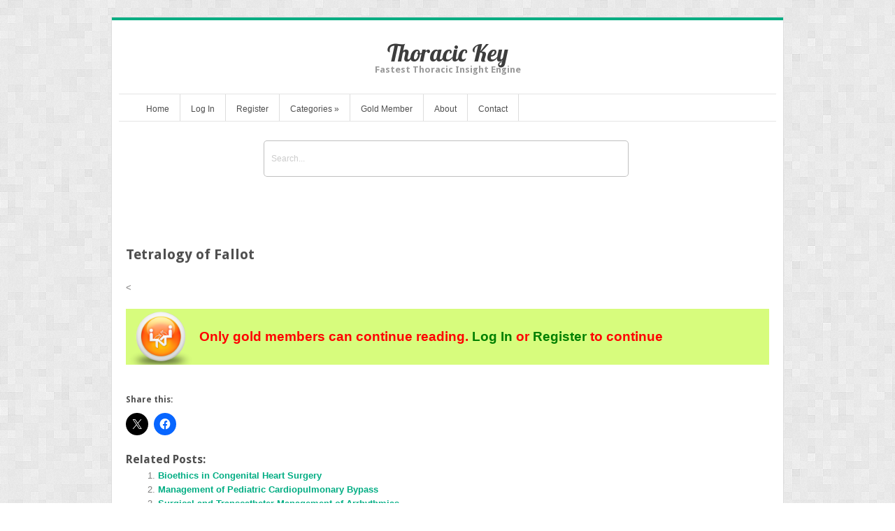

--- FILE ---
content_type: text/html; charset=UTF-8
request_url: https://thoracickey.com/tetralogy-of-fallot-9/
body_size: 14694
content:
<!DOCTYPE html>
<html lang="en-US">
<head>	
<meta charset="UTF-8" />
<meta name="viewport" content="width=device-width" />
<meta name="author" content="UFO Themes" />

<title>Tetralogy of Fallot | Thoracic Key</title>

<link rel="pingback" href="https://thoracickey.com/xmlrpc.php" />
<!--[if IE 8]>
	<link rel="stylesheet" type="text/css" href="https://thoracickey.com/wp-content/themes/Interstellar/style-ie8.css" />
<![endif]--> 

<meta name='robots' content='max-image-preview:large' />
	<style>img:is([sizes="auto" i], [sizes^="auto," i]) { contain-intrinsic-size: 3000px 1500px }</style>
	<link rel='dns-prefetch' href='//secure.gravatar.com' />
<link rel='dns-prefetch' href='//stats.wp.com' />
<link rel='dns-prefetch' href='//fonts.googleapis.com' />
<link rel='dns-prefetch' href='//v0.wordpress.com' />
<link rel='preconnect' href='//i0.wp.com' />
<link rel="alternate" type="application/rss+xml" title="Thoracic Key &raquo; Feed" href="https://thoracickey.com/feed/" />
<link rel="alternate" type="application/rss+xml" title="Thoracic Key &raquo; Comments Feed" href="https://thoracickey.com/comments/feed/" />
<script type="text/javascript">
/* <![CDATA[ */
window._wpemojiSettings = {"baseUrl":"https:\/\/s.w.org\/images\/core\/emoji\/16.0.1\/72x72\/","ext":".png","svgUrl":"https:\/\/s.w.org\/images\/core\/emoji\/16.0.1\/svg\/","svgExt":".svg","source":{"concatemoji":"https:\/\/thoracickey.com\/wp-includes\/js\/wp-emoji-release.min.js?ver=6.8.3"}};
/*! This file is auto-generated */
!function(s,n){var o,i,e;function c(e){try{var t={supportTests:e,timestamp:(new Date).valueOf()};sessionStorage.setItem(o,JSON.stringify(t))}catch(e){}}function p(e,t,n){e.clearRect(0,0,e.canvas.width,e.canvas.height),e.fillText(t,0,0);var t=new Uint32Array(e.getImageData(0,0,e.canvas.width,e.canvas.height).data),a=(e.clearRect(0,0,e.canvas.width,e.canvas.height),e.fillText(n,0,0),new Uint32Array(e.getImageData(0,0,e.canvas.width,e.canvas.height).data));return t.every(function(e,t){return e===a[t]})}function u(e,t){e.clearRect(0,0,e.canvas.width,e.canvas.height),e.fillText(t,0,0);for(var n=e.getImageData(16,16,1,1),a=0;a<n.data.length;a++)if(0!==n.data[a])return!1;return!0}function f(e,t,n,a){switch(t){case"flag":return n(e,"\ud83c\udff3\ufe0f\u200d\u26a7\ufe0f","\ud83c\udff3\ufe0f\u200b\u26a7\ufe0f")?!1:!n(e,"\ud83c\udde8\ud83c\uddf6","\ud83c\udde8\u200b\ud83c\uddf6")&&!n(e,"\ud83c\udff4\udb40\udc67\udb40\udc62\udb40\udc65\udb40\udc6e\udb40\udc67\udb40\udc7f","\ud83c\udff4\u200b\udb40\udc67\u200b\udb40\udc62\u200b\udb40\udc65\u200b\udb40\udc6e\u200b\udb40\udc67\u200b\udb40\udc7f");case"emoji":return!a(e,"\ud83e\udedf")}return!1}function g(e,t,n,a){var r="undefined"!=typeof WorkerGlobalScope&&self instanceof WorkerGlobalScope?new OffscreenCanvas(300,150):s.createElement("canvas"),o=r.getContext("2d",{willReadFrequently:!0}),i=(o.textBaseline="top",o.font="600 32px Arial",{});return e.forEach(function(e){i[e]=t(o,e,n,a)}),i}function t(e){var t=s.createElement("script");t.src=e,t.defer=!0,s.head.appendChild(t)}"undefined"!=typeof Promise&&(o="wpEmojiSettingsSupports",i=["flag","emoji"],n.supports={everything:!0,everythingExceptFlag:!0},e=new Promise(function(e){s.addEventListener("DOMContentLoaded",e,{once:!0})}),new Promise(function(t){var n=function(){try{var e=JSON.parse(sessionStorage.getItem(o));if("object"==typeof e&&"number"==typeof e.timestamp&&(new Date).valueOf()<e.timestamp+604800&&"object"==typeof e.supportTests)return e.supportTests}catch(e){}return null}();if(!n){if("undefined"!=typeof Worker&&"undefined"!=typeof OffscreenCanvas&&"undefined"!=typeof URL&&URL.createObjectURL&&"undefined"!=typeof Blob)try{var e="postMessage("+g.toString()+"("+[JSON.stringify(i),f.toString(),p.toString(),u.toString()].join(",")+"));",a=new Blob([e],{type:"text/javascript"}),r=new Worker(URL.createObjectURL(a),{name:"wpTestEmojiSupports"});return void(r.onmessage=function(e){c(n=e.data),r.terminate(),t(n)})}catch(e){}c(n=g(i,f,p,u))}t(n)}).then(function(e){for(var t in e)n.supports[t]=e[t],n.supports.everything=n.supports.everything&&n.supports[t],"flag"!==t&&(n.supports.everythingExceptFlag=n.supports.everythingExceptFlag&&n.supports[t]);n.supports.everythingExceptFlag=n.supports.everythingExceptFlag&&!n.supports.flag,n.DOMReady=!1,n.readyCallback=function(){n.DOMReady=!0}}).then(function(){return e}).then(function(){var e;n.supports.everything||(n.readyCallback(),(e=n.source||{}).concatemoji?t(e.concatemoji):e.wpemoji&&e.twemoji&&(t(e.twemoji),t(e.wpemoji)))}))}((window,document),window._wpemojiSettings);
/* ]]> */
</script>
<link rel='stylesheet' id='jetpack_related-posts-css' href='https://thoracickey.com/wp-content/plugins/jetpack/modules/related-posts/related-posts.css?ver=20240116' type='text/css' media='all' />
<link rel='stylesheet' id='ht_ctc_main_css-css' href='https://thoracickey.com/wp-content/plugins/click-to-chat-for-whatsapp/new/inc/assets/css/main.css?ver=4.36' type='text/css' media='all' />
<link rel='stylesheet' id='wp-post-styling-css' href='https://thoracickey.com/wp-content/plugins/wp-post-styling/css/wp-post-styling.css?ver=6.8.3' type='text/css' media='all' />
<style id='wp-post-styling-inline-css' type='text/css'>
@media screen{@namespace epub \"http://www.idpf.org/2007/ops\";html,body,div,span,applet,object,iframe,h1,h2,h3,h4,h5,h6,p,blockquote,pre,a,abbr,acronym,address,big,cite,code,del,dfn,em,img,ins,kbd,q,s,samp,strike,strong,sub,sup,tt,var,small,u,i,center,dl,dt,dd,ol,ul,li,fieldset,form,label,legend,table,caption,tbody,tfoot,thead,tr,th,td,article,aside,canvas,details,embed,figure,figcaption,footer,header,hgroup,menu,nav,output,ruby,section,summary,time,mark,audio,video{border:0;font-size:100%;font:inherit;margin:0;outline:0;padding:0;vertical-align:baseline}article,aside,details,figcaption,figure,footer,header,hgroup,menu,nav,section{display:block}body{font-family:Georgia,Baskerville,roman,\'times new roman\',times,serif;background-color:transparent;hyphens:none;-webkit-hyphens:none;-moz-hyphens:none;adobe-hyphenate:none;margin:30px 30px 20px 30px;text-indent:0}body.ls{font-family:arial,helvetica,sans-serif}ol,ul{list-style-type:none}blockquote{quotes:none}q{quotes:\"“\" \"”\" \"‘\" \"’\"}q:before{content:open-quote}q:after{content:close-quote}table{display:table;border-collapse:collapse}p{background-color:inherit;margin:.5em 0;line-height:inherit;outline:0;padding:0;text-indent:0}.feature1 p,.feature2 p,.feature3 p,.feature4 p{background-color:inherit;text-align:left}blockquote{margin:.5em 1em .125em 1em;page-break-inside:avoid;quotes:none}body ol{list-style-type:decimal;margin-left:inherit;padding-left:2em;text-align:left}body blockquote ol,body blockquote ul,body .epigraph ol,body .epigraph ol,body .extract ol,body .extract ul{margin-left:0}ol ol{list-style-type:lower-alpha}ol ol ol{list-style-type:lower-roman}.biblioEntryList,.notesList{list-style:none;margin-left:0;padding-left:0}.bibliographyEntry,.noteEntry{margin-top:.75em;margin-left:1.25em;text-indent:-1.25em}body ul{list-style-type:disc;margin-left:inherit;padding-left:2em;text-align:left}li{margin-top:.5em}.list{padding-left:inherit}.sub{padding-left:inherit}body .item1,body .item2,body .item3,body .listPara1,body .listPara2,body .listPara3,body .item4,body .listPara4,body .itemN,body .listParaN{list-style-type:none;margin-top:.5em;margin-left:inherit;padding:inherit;text-align:left;text-indent:0}.decimal{list-style-type:decimal;margin-left:inherit}.upper-alpha{list-style-type:upper-alpha}.lower-roman{list-style-type:lower-roman}.upper-roman{list-style-type:upper-roman}.lower-latin{list-style-type:lower-latin}.upper-latin{list-style-type:upper-latin}.none{list-style-type:none}.decimal-leading-zero{list-style-type:decimal-leading-zero}.lower-greek{list-style-type:lower-greek}.armenian{list-style-type:armenian}.georgian{list-style-type:georgian}.disc{list-style-type:disc}.circle{list-style-type:circle}.square{list-style-type:square}.optionList{margin:1em 0}.match1{list-style-type:decimal}.choices ol,.match2{list-style-type:lower-alpha}.wol::after{content:\"__________\"}.feature1,.feature2,.feature3,.feature4{border-radius:8px;margin:2px auto;padding:8px;page-break-inside:avoid;text-align:center;width:95%}.feature1{background-color:#DDDDDD;border:1px solid #231F20;}.feature2{background-color:#EEEEEE;border:2px solid #AAAAAA}.feature3{border:1px solid #231F20;}.feature4{border:1px dashed}.feature1.ls,.feature2.ls,.feature3.ls,.feature4.ls{border-radius:0;border:none;background-color:#F0F0F0;margin:.5em auto;padding:.4em 1.4em .2em 1.4em;page-break-inside:avoid;text-align:center;width:95%}section[class=\"feature1\"] h1,section[class=\"feature2\"] h2,section[class=\"feature3\"] h3,section[class=\"feature4\"] h4{margin:0;padding:.5em 0;text-align:left;text-indent:0}section[class=\"feature1\"] h1{font-size:1.5em;padding:.5em 0 0 0;}section[class=\"feature1 ls\"] h1{color:#226C7B;font-size:1.1em;margin:0;text-transform:none;padding:.5em 0 0 0;}section[class=\"feature2\"] h2{font-size:1.3em}section[class=\"feature2 ls\"] h2{color:#B22222;font-size:1.1em;margin:0;padding:.5em 0 0 0;}section[class=\"feature3\"] h3{font-size:1.1em}section[class=\"feature3 ls\"] h3{color:#017252;font-size:1.1em}section[class=\"feature4\"] h4{font-size:1em}section[class=\"feature4 ls\"] h4{color:#776D3D;font-style:normal;font-size:1.1em}.hr{display:none}.top,.bottom{display:none}.dottedTop{display:none;font-size:.9em;margin-top:2.5em;margin-right:auto;margin-bottom:0;margin-left:auto;page-break-after:avoid;text-align:center;text-decoration:overline}.dottedBottom{font-size:.9em;margin:0 auto;page-break-before:avoid;text-align:center;text-decoration:underline}pre{font-family:monospace;font-size:inherit;hyphens:none;-webkit-hyphens:none;-moz-hyphens:none;adobe-hyphenate:none;margin:1em 0;padding:0;text-align:left;text-indent:0;white-space:pre-wrap}.codeTitle{margin-left:0}.codeHead{font-size:inherit}.codeNote{border-bottom:thin solid #AAAAAA;border-top:thin solid #AAAAAA;font-size:.9em;margin:.5em 0;padding:.25em 0;text-align:right;text-decoration:underline}a{color:blue;font:inherit}.indexTerm{color:inherit;font-weight:inherit;text-decoration:none}.normal{font-size:inherit;font-style:normal;font-weight:normal;font-family:inherit}b,strong{font-size:inherit;font-style:inherit;font-weight:bold;font-family:inherit;text-decoration:inherit}cite,em,i{font-size:inherit;font-style:italic;font-weight:inherit;font-family:inherit;text-decoration:inherit}.boldItalic{font-size:inherit;font-weight:bold;font-style:italic;font-family:inherit;text-decoration:inherit}sup{font:inherit;font-size:.85em;vertical-align:super}sub{font:inherit;font-size:.85em;vertical-align:sub}s{font:inherit;text-decoration:line-through}u{font:inherit;text-decoration:underline}.copyrightBookTitle,.runinHead{display:inline;font-weight:bold}code,.codeHighlight,.codeLabel,.codeVariable,.userinputVariable{font-family:monospace;font-size:inherit}.codeHighlight{background-color:#EEEEEE;text-decoration:underline}.email{font-size:inherit;margin:0}.genusSpecies,.glossTerm,.keyTerm,.userinput,.keyTerm.ls2{font-size:inherit;font-weight:bold}.keyTerm.ls1{background-color:inherit;color:#007099;}var{font-style:italic}.codeVariable,.userinputVariable{font-style:normal}.left{text-align:left;margin:0}.center{display:block;margin-left:auto;margin-right:auto;text-indent:0;text-align:center}.right{text-align:right;margin:0}.textbreak{margin:.625em auto;text-align:center}.red{background-color:inherit;color:#FF0000;}.blue{background-color:inherit;color:#000FFF;}.green{background-color:inherit;color:#228B22;}.yellow{background-color:inherit;color:#FFF000;}.codeColorBlue{background-color:inherit;color:#0000FF}.codeColorBlue2{background-color:inherit;color:#0000A5}.codeColorBlue3{background-color:inherit;color:#6464B9}.codeColorBlueGreen{background-color:inherit;color:#2B91AF}.codeColorBrown{background-color:inherit;color:#573733}.codeColorDkBlue{background-color:inherit;color:#000080}.codeColorGreen{background-color:inherit;color:#008A00;}.codeColorGreen2{background-color:inherit;color:#2D8659;}.codeColorGrey30{background-color:inherit;color:#575757;}.codeColorGrey55{background-color:inherit;color:#767676;}.codeColorGrey80{background-color:inherit;color:#3B3B3B;}.codeColorHotPink{background-color:inherit;color:#CC00CC;}.codeColorMagenta{background-color:inherit;color:#844646}.codeColorOrange{background-color:inherit;color:#DB3A00;}.codeColorPeach{background-color:inherit;color:#C94E36;}.codeColorPurple{background-color:inherit;color:#9900CC;}.codeColorPurple2{background-color:inherit;color:#800080}.codeColorRed{background-color:inherit;color:#EB0000;}.codeColorRed2{background-color:inherit;color:#800000}.codeColorRed3{background-color:inherit;color:#A31515}.codeColorTealBlue{background-color:inherit;color:#008080}.lsColorOrange{background-color:inherit;color:#E15631}.lsColorBlue{background-color:inherit;color:#1C98B0}.lsColorBeige{background-color:inherit;color:#FFF4DE}.lsColorLtGrey{background-color:inherit;color:#E5E5E5}.lsColorParrot{background-color:inherit;color:#80A53F}.lsColorGreen{background-color:inherit;color:#50B14A}.lsColorGrey{background-color:inherit;color:#535456}.lsColorMdGrey{background-color:inherit;color:#78797A}.lsColorBlack{background-color:inherit;color:#221E1F}.lsColor95Black{background-color:inherit;color:#323031}.lsColor100Black{background-color:inherit;color:#231F20}.lsColorRed{background-color:inherit;color:#BE3333}.lsColorPink{background-color:inherit;color:#B51F71}.lsColorPlBlue{background-color:inherit;color:#45739B}.lsColor15PlBlue{background-color:inherit;color:#DCE0E9}.lsColorCream{background-color:inherit;color:#E0DDA3}.lsColor15Parrot{background-color:inherit;color:#ECF2E2}.bookTitle{font-family:sans-serif;font-size:2em;font-weight:bold;margin:2.25em 0 .3125em 0;page-break-after:avoid;text-align:left}.bookSubTitle{font-family:sans-serif;font-size:1.5em;font-weight:bold;margin:1.5em 0 .3125em 0;page-break-after:avoid;text-align:left}.associateBookEditor,.bookAuthor,.bookEdition,.bookEditor,.bookVolumeNumber,.colophon,.forewordAuthor{margin:1.25em 0 0 0;text-align:left;text-indent:0}.affiliation,.authorName,.titlepage .editorName,.forewordAuthorName{margin:0;text-align:left;text-indent:0}.contributorName,.editorName,.organizationName{display:inline;font-weight:bold}.publisherImprint,.publisherCities{font-size:.75em;margin:1.25em auto;text-align:center;text-indent:0}.copyright{font-size:.9em;margin:.5em 0 .375em 0}section[class=\"copyright\"] p{text-indent:0}.credits{text-align:left}.creditsTitle{margin-top:1.25em;text-align:left}li.contentsAbstract{font-size:.9em;color:black;list-style-type:none;text-align:left;text-decoration:none}.contentsH1{list-style-type:none;margin-left:0;text-align:left}.contentsH2{list-style-type:none;text-align:left}.contentsH3{list-style-type:none;text-align:left}.tocList ol{list-style:none}.tocList li{list-style:none;margin-top:.3125em}.signatureLine{color:#343434;margin-top:1.5em;margin-bottom:.75em;margin-left:1.5em;text-align:left;text-indent:0}.chapterAuthor,.chapterAuthorAffiliation,.chapterCredit{color:#343434;margin-top:0;margin-bottom:0;margin-left:1.5em}section{margin:1em auto}.keyConcepts.ls{display:block;background-color:#F0FFFF;page-break-inside:avoid;padding:.5em 1em}.objectives.ls{display:block;background-color:#F0F0F0;page-break-inside:avoid;padding:0 0 .5em 0}header{margin-top:2em;margin-bottom:1em}h1{font-size:1.5em;font-weight:bold;margin-top:1.25em}h1 span{font-size:inherit;font-weight:inherit}header h1{margin-top:0;font-weight:bold;margin-bottom:0}.partNumber,.partTitle{font-size:2em;font-weight:inherit;margin-top:1.25em}h1.ls{background-color:inherit;}.title{margin-bottom:0;margin-top:2em}h2{font-size:1.3em;font-weight:bold;margin:1em 0 .5em 0}h2.ls{background-color:inherit;color:#003380;}h3{font-size:1.1em;font-weight:bold;margin:.625em 0 .5em 0}h3.ls{background-color:inherit;color:#B22222;}h4{font-size:1em;font-weight:bold;margin:.5em 0}h4.ls{background-color:inherit;color:#007787;}section.keyConcepts.ls h4{background-color:inherit;color:#226C7B;font-weight:bold}section.objectives.ls h4{background-color:#FCFCFC;color:#B22222;font-size:1.3em;font-weight:normal;margin:1em -.5em .5em 0}h5,h6{font-size:1em;font-weight:bold;margin-top:1em}h5.ls{display:inline-block;background-color:inherit;color:#776D3D;}h6.ls{display:inline-block;background-color:inherit;color:#547890;}.listHead,.navListHead{font-size:1.1em;margin:.625em 0 .5em 0}h1,h2,h3,h4,h5,h6,.listHead,.navListHead{font-family:sans-serif;hyphens:none;-webkit-hyphens:none;-moz-hyphens:none;adobe-hyphenate:none;page-break-after:avoid;page-break-inside:avoid;text-align:left}figure{display:block;margin-left:auto;margin-right:auto}figure,.informalFigure{margin:.625em 0;page-break-inside:avoid;text-align:center;text-indent:0}img{margin:0 auto;max-width:100%;padding:0}figure.ls img{margin:.5em auto;max-width:95%}figcaption{color:#343434;margin:.6875em 0 .125em 0;page-break-after:avoid;page-break-inside:avoid;text-align:justify;text-indent:0}figure.ls figcaption{color:#231F20;font-weight:bold;margin:.6875em .5em .5em .5em;page-break-after:avoid;page-break-inside:avoid;text-align:justify;text-indent:0}.source{color:inherit;font-size:.9em;margin-top:.25em;margin-left:1.5em;text-align:left;text-indent:0}figure.ls p.source{color:inherit;font-size:.9em;margin-top:.25em;margin-left:0;text-align:left;text-indent:0}figure.tableLS,figure.tableLS1 {display:table}figcaption.tableLS {display:table-caption;}figure.tableLS1 p.source{color:#FCFCFC; font-size:.9em;margin-top:0;margin-left:0;text-align:left;text-indent:0}.figureLabel{color:inherit;font-size:inherit}.ls span.figureLabel,.ls span.figureLabel a:link{color:#226C7B;}.publisherWordMark{display:inline-block;top:2em;bottom:1em;clear:both}.marginIcon{margin-bottom:.5em}.pagebreak{page-break-after:always}.floatLeft{float:left;bottom:1em}.floatRight{float:right;bottom:1em}table{border-collapse:collapse;margin:0 auto .5em auto;text-align:center}thead{font-weight:bold;display:table-header-group}th{font-size:inherit;font-weight:bold;background-color:inherit;border:1px solid #C0C0C0;display:table-cell;padding:3px;text-indent:0;text-align:left;vertical-align:text-top}td{font-size:inherit;font-weight:inherit;background-color:inherit;border:1px solid #C0C0C0;display:table-cell;padding:3px;text-indent:0;text-align:left;vertical-align:text-top}tr{display:table-row;font-size:inherit;font-weight:inherit}.footerCell{font-size:.9em}.tableLS .footerCell,.tableLS1 .footerCell{background-color:#FCFCFC;border:none}.tableFootnote{font-size:.9em;margin-bottom:.1875em;text-align:left}figure.tableLS table,figure.tableLS1 table{padding:.5em;margin:0 0 .5em 0}figure.tableLS span.figureLabel,figure.tableLS1 span.figureLabel{display:block;background-color:#003B59;color:#FCFCFC;padding:.5em;margin:-.5em -.5em .5em -.5em;text-transform:uppercase}figure.tableLS span.figureLabel a:link,figure.tableLS1 span.figureLabel a:link{color:#FCFCFC;}figure.tableLS figcaption p,figure.tableLS1 figcaption p{background-color:#007099;color:#FCFCFC;font-weight:bold;padding:.5em .5em .25em .5em;margin:1em 0 -.25em 0}figure.tableLS figcaption p a{color:#FCFCFC;}figure.tableLS1 figcaption p a{color:#FCFCFC;}caption p{background-color:#DCE0E9;color:#231F20;font-weight:bold;padding:.5em .5em .25em .5em;margin:1em 0 -.25em 0}.tableLS thead,.tableLS1 thead,.tableLS th,.tableLS1 th{background-color:#F0F0F0;color:#003B59;}.tableLS tbody tr:nth-child(even){background-color:#F0F0F0;}.tableLS1 tbody td{background-color:#F0F0F0;}.feature1 .tableLS thead,.feature1 .tableLS1 thead,.feature2 .tableLS thead,.feature2 .tableLS1 thead,.feature3 .tableLS thead,.feature3 .tableLS1 thead,.feature4 .tableLS thead,.feature4 .tableLS1 thead{background-color:#FCFCFC;}.tableLS tbody tr:nth-child(even){background-color:#F0F0F0;}.feature1 .tableLS tbody td,.feature1 .tableLS1 tbody td,.feature2 .tableLS tbody td,.feature2 .tableLS2 tbody td,.feature3 .tableLS tbody td,.feature3 .tableLS3 tbody td,.feature4 .tableLS tbody td,.feature4 .tableLS4 tbody td{background-color:#FCFCFC;}.lineGroup{text-align:left;margin:1em 0;page-break-inside:avoid}.poetryLineGroup p{margin:0}.equation,.informalEquation,.equationNumbered{display:block;margin:1.25em 0 0 0;page-break-inside:avoid;page-break-after:avoid;text-align:center}.equationBG{display:block;margin:1.25em 0 0 0;page-break-inside:avoid;page-break-after:avoid;text-align:center;border-radius:0;border:none;background-color:#F1F2F2;padding:1.25em;width:95%}.listWhere::before{content:\"Where:\";padding-left:0;margin-left:-1.5em}.equationNumber{float:right}.epigraph,.extract{display:block;page-break-inside:avoid;margin:.625em 0 .625em 1.25em}.dialogue{display:block;margin-top:.25em;margin-left:1.25em}.glossaryLetter{font-size:1em;font-weight:bold;margin-bottom:.625em;text-align:left}dd{margin-bottom:.3125em;margin-left:1.5em}dfn,dt{font-weight:bold;font-style:normal;hyphens:none;-webkit-hyphens:none;-moz-hyphens:none;adobe-hyphenate:none}span[epub|type~=\"pagebreak\"]{color:#B4B4B4;font-size:.7em;text-align:center}nav[epub|type~=\"landmarks\"]{display:none;visibility:hidden}nav[epub|type~=\"page-list\"]{display:none;visibility:hidden}nav{margin:1em auto}.guideList{display:none;visibility:hidden}.index-term-categories{display:none;visibility:hidden}.pageList{display:none;visibility:hidden}.bobBookCover{font-family:sans-serif;font-weight:normal;font-style:normal;font-size:1em;text-decoration:none;text-align:center;color:#231F20;text-indent:0;margin:1.25em 0 .3125em 0}h1.ad{font-family:sans-serif;font-weight:bold;font-style:normal;font-size:1.83em;text-decoration:none;text-align:center;color:#1152bf;text-indent:0;margin:0 0 .625em 0}.bobCopy,.bobEntry{font-family:sans-serif;font-weight:normal;font-style:normal;font-size:1em;text-decoration:none;text-align:center;color:#231F20;text-indent:0;margin:0;page-break-inside:avoid}.bobLink{font-family:sans-serif;font-weight:500;font-style:normal;font-size:1em;text-decoration:none;text-align:center;color:#0000ff;text-indent:0;margin:0}.bobAd{padding:1.25em}@media amzn-kf8{body{margin-left:0;margin-right:0;text-indent:0}body ol{list-style-type:decimal;padding-left:2em;}ol ol{list-style-type:lower-alpha}ol ol ol{list-style-type:lower-roman}ul{list-style-type:disc;margin-top:.5em;margin-bottom:.5em;padding-left:2em;}ul ul{list-style-type:none;padding-left:1.5em}ul ul ul{list-style-type:square;padding-left:1.5em}.list{padding:0}body .listPara1{margin-left:.375em;padding:inherit;text-align:left}body .listPara2,body .listPara3,body .listPara4,body .listParaN{margin-left:.25em;padding:inherit;text-align:left}.sub{padding:0 0 0 1.5em}}@media amzn-mobi{body{margin-left:0;margin-right:0;text-indent:0}div.hr{display:block;margin:0;padding:0}div.dottedTop hr,div.top hr{display:block;margin:0;padding:0}div.dottedBottom hr,div.bottom hr{display:block;margin:0;padding:0}img{text-indent:0;margin:0;padding:0;width:auto}ol{margin-top:8px;margin-bottom:8px}ul{margin-top:8px;margin-bottom:8px;margin-left:inherit;padding-left:inherit}}th{vertical-align:bottom}}
</style>
<style id='wp-emoji-styles-inline-css' type='text/css'>

	img.wp-smiley, img.emoji {
		display: inline !important;
		border: none !important;
		box-shadow: none !important;
		height: 1em !important;
		width: 1em !important;
		margin: 0 0.07em !important;
		vertical-align: -0.1em !important;
		background: none !important;
		padding: 0 !important;
	}
</style>
<link rel='stylesheet' id='wp-block-library-css' href='https://thoracickey.com/wp-includes/css/dist/block-library/style.min.css?ver=6.8.3' type='text/css' media='all' />
<style id='classic-theme-styles-inline-css' type='text/css'>
/*! This file is auto-generated */
.wp-block-button__link{color:#fff;background-color:#32373c;border-radius:9999px;box-shadow:none;text-decoration:none;padding:calc(.667em + 2px) calc(1.333em + 2px);font-size:1.125em}.wp-block-file__button{background:#32373c;color:#fff;text-decoration:none}
</style>
<link rel='stylesheet' id='mediaelement-css' href='https://thoracickey.com/wp-includes/js/mediaelement/mediaelementplayer-legacy.min.css?ver=4.2.17' type='text/css' media='all' />
<link rel='stylesheet' id='wp-mediaelement-css' href='https://thoracickey.com/wp-includes/js/mediaelement/wp-mediaelement.min.css?ver=6.8.3' type='text/css' media='all' />
<style id='jetpack-sharing-buttons-style-inline-css' type='text/css'>
.jetpack-sharing-buttons__services-list{display:flex;flex-direction:row;flex-wrap:wrap;gap:0;list-style-type:none;margin:5px;padding:0}.jetpack-sharing-buttons__services-list.has-small-icon-size{font-size:12px}.jetpack-sharing-buttons__services-list.has-normal-icon-size{font-size:16px}.jetpack-sharing-buttons__services-list.has-large-icon-size{font-size:24px}.jetpack-sharing-buttons__services-list.has-huge-icon-size{font-size:36px}@media print{.jetpack-sharing-buttons__services-list{display:none!important}}.editor-styles-wrapper .wp-block-jetpack-sharing-buttons{gap:0;padding-inline-start:0}ul.jetpack-sharing-buttons__services-list.has-background{padding:1.25em 2.375em}
</style>
<style id='elasticpress-related-posts-style-inline-css' type='text/css'>
.editor-styles-wrapper .wp-block-elasticpress-related-posts ul,.wp-block-elasticpress-related-posts ul{list-style-type:none;padding:0}.editor-styles-wrapper .wp-block-elasticpress-related-posts ul li a>div{display:inline}

</style>
<style id='global-styles-inline-css' type='text/css'>
:root{--wp--preset--aspect-ratio--square: 1;--wp--preset--aspect-ratio--4-3: 4/3;--wp--preset--aspect-ratio--3-4: 3/4;--wp--preset--aspect-ratio--3-2: 3/2;--wp--preset--aspect-ratio--2-3: 2/3;--wp--preset--aspect-ratio--16-9: 16/9;--wp--preset--aspect-ratio--9-16: 9/16;--wp--preset--color--black: #000000;--wp--preset--color--cyan-bluish-gray: #abb8c3;--wp--preset--color--white: #ffffff;--wp--preset--color--pale-pink: #f78da7;--wp--preset--color--vivid-red: #cf2e2e;--wp--preset--color--luminous-vivid-orange: #ff6900;--wp--preset--color--luminous-vivid-amber: #fcb900;--wp--preset--color--light-green-cyan: #7bdcb5;--wp--preset--color--vivid-green-cyan: #00d084;--wp--preset--color--pale-cyan-blue: #8ed1fc;--wp--preset--color--vivid-cyan-blue: #0693e3;--wp--preset--color--vivid-purple: #9b51e0;--wp--preset--gradient--vivid-cyan-blue-to-vivid-purple: linear-gradient(135deg,rgba(6,147,227,1) 0%,rgb(155,81,224) 100%);--wp--preset--gradient--light-green-cyan-to-vivid-green-cyan: linear-gradient(135deg,rgb(122,220,180) 0%,rgb(0,208,130) 100%);--wp--preset--gradient--luminous-vivid-amber-to-luminous-vivid-orange: linear-gradient(135deg,rgba(252,185,0,1) 0%,rgba(255,105,0,1) 100%);--wp--preset--gradient--luminous-vivid-orange-to-vivid-red: linear-gradient(135deg,rgba(255,105,0,1) 0%,rgb(207,46,46) 100%);--wp--preset--gradient--very-light-gray-to-cyan-bluish-gray: linear-gradient(135deg,rgb(238,238,238) 0%,rgb(169,184,195) 100%);--wp--preset--gradient--cool-to-warm-spectrum: linear-gradient(135deg,rgb(74,234,220) 0%,rgb(151,120,209) 20%,rgb(207,42,186) 40%,rgb(238,44,130) 60%,rgb(251,105,98) 80%,rgb(254,248,76) 100%);--wp--preset--gradient--blush-light-purple: linear-gradient(135deg,rgb(255,206,236) 0%,rgb(152,150,240) 100%);--wp--preset--gradient--blush-bordeaux: linear-gradient(135deg,rgb(254,205,165) 0%,rgb(254,45,45) 50%,rgb(107,0,62) 100%);--wp--preset--gradient--luminous-dusk: linear-gradient(135deg,rgb(255,203,112) 0%,rgb(199,81,192) 50%,rgb(65,88,208) 100%);--wp--preset--gradient--pale-ocean: linear-gradient(135deg,rgb(255,245,203) 0%,rgb(182,227,212) 50%,rgb(51,167,181) 100%);--wp--preset--gradient--electric-grass: linear-gradient(135deg,rgb(202,248,128) 0%,rgb(113,206,126) 100%);--wp--preset--gradient--midnight: linear-gradient(135deg,rgb(2,3,129) 0%,rgb(40,116,252) 100%);--wp--preset--font-size--small: 13px;--wp--preset--font-size--medium: 20px;--wp--preset--font-size--large: 36px;--wp--preset--font-size--x-large: 42px;--wp--preset--spacing--20: 0.44rem;--wp--preset--spacing--30: 0.67rem;--wp--preset--spacing--40: 1rem;--wp--preset--spacing--50: 1.5rem;--wp--preset--spacing--60: 2.25rem;--wp--preset--spacing--70: 3.38rem;--wp--preset--spacing--80: 5.06rem;--wp--preset--shadow--natural: 6px 6px 9px rgba(0, 0, 0, 0.2);--wp--preset--shadow--deep: 12px 12px 50px rgba(0, 0, 0, 0.4);--wp--preset--shadow--sharp: 6px 6px 0px rgba(0, 0, 0, 0.2);--wp--preset--shadow--outlined: 6px 6px 0px -3px rgba(255, 255, 255, 1), 6px 6px rgba(0, 0, 0, 1);--wp--preset--shadow--crisp: 6px 6px 0px rgba(0, 0, 0, 1);}:where(.is-layout-flex){gap: 0.5em;}:where(.is-layout-grid){gap: 0.5em;}body .is-layout-flex{display: flex;}.is-layout-flex{flex-wrap: wrap;align-items: center;}.is-layout-flex > :is(*, div){margin: 0;}body .is-layout-grid{display: grid;}.is-layout-grid > :is(*, div){margin: 0;}:where(.wp-block-columns.is-layout-flex){gap: 2em;}:where(.wp-block-columns.is-layout-grid){gap: 2em;}:where(.wp-block-post-template.is-layout-flex){gap: 1.25em;}:where(.wp-block-post-template.is-layout-grid){gap: 1.25em;}.has-black-color{color: var(--wp--preset--color--black) !important;}.has-cyan-bluish-gray-color{color: var(--wp--preset--color--cyan-bluish-gray) !important;}.has-white-color{color: var(--wp--preset--color--white) !important;}.has-pale-pink-color{color: var(--wp--preset--color--pale-pink) !important;}.has-vivid-red-color{color: var(--wp--preset--color--vivid-red) !important;}.has-luminous-vivid-orange-color{color: var(--wp--preset--color--luminous-vivid-orange) !important;}.has-luminous-vivid-amber-color{color: var(--wp--preset--color--luminous-vivid-amber) !important;}.has-light-green-cyan-color{color: var(--wp--preset--color--light-green-cyan) !important;}.has-vivid-green-cyan-color{color: var(--wp--preset--color--vivid-green-cyan) !important;}.has-pale-cyan-blue-color{color: var(--wp--preset--color--pale-cyan-blue) !important;}.has-vivid-cyan-blue-color{color: var(--wp--preset--color--vivid-cyan-blue) !important;}.has-vivid-purple-color{color: var(--wp--preset--color--vivid-purple) !important;}.has-black-background-color{background-color: var(--wp--preset--color--black) !important;}.has-cyan-bluish-gray-background-color{background-color: var(--wp--preset--color--cyan-bluish-gray) !important;}.has-white-background-color{background-color: var(--wp--preset--color--white) !important;}.has-pale-pink-background-color{background-color: var(--wp--preset--color--pale-pink) !important;}.has-vivid-red-background-color{background-color: var(--wp--preset--color--vivid-red) !important;}.has-luminous-vivid-orange-background-color{background-color: var(--wp--preset--color--luminous-vivid-orange) !important;}.has-luminous-vivid-amber-background-color{background-color: var(--wp--preset--color--luminous-vivid-amber) !important;}.has-light-green-cyan-background-color{background-color: var(--wp--preset--color--light-green-cyan) !important;}.has-vivid-green-cyan-background-color{background-color: var(--wp--preset--color--vivid-green-cyan) !important;}.has-pale-cyan-blue-background-color{background-color: var(--wp--preset--color--pale-cyan-blue) !important;}.has-vivid-cyan-blue-background-color{background-color: var(--wp--preset--color--vivid-cyan-blue) !important;}.has-vivid-purple-background-color{background-color: var(--wp--preset--color--vivid-purple) !important;}.has-black-border-color{border-color: var(--wp--preset--color--black) !important;}.has-cyan-bluish-gray-border-color{border-color: var(--wp--preset--color--cyan-bluish-gray) !important;}.has-white-border-color{border-color: var(--wp--preset--color--white) !important;}.has-pale-pink-border-color{border-color: var(--wp--preset--color--pale-pink) !important;}.has-vivid-red-border-color{border-color: var(--wp--preset--color--vivid-red) !important;}.has-luminous-vivid-orange-border-color{border-color: var(--wp--preset--color--luminous-vivid-orange) !important;}.has-luminous-vivid-amber-border-color{border-color: var(--wp--preset--color--luminous-vivid-amber) !important;}.has-light-green-cyan-border-color{border-color: var(--wp--preset--color--light-green-cyan) !important;}.has-vivid-green-cyan-border-color{border-color: var(--wp--preset--color--vivid-green-cyan) !important;}.has-pale-cyan-blue-border-color{border-color: var(--wp--preset--color--pale-cyan-blue) !important;}.has-vivid-cyan-blue-border-color{border-color: var(--wp--preset--color--vivid-cyan-blue) !important;}.has-vivid-purple-border-color{border-color: var(--wp--preset--color--vivid-purple) !important;}.has-vivid-cyan-blue-to-vivid-purple-gradient-background{background: var(--wp--preset--gradient--vivid-cyan-blue-to-vivid-purple) !important;}.has-light-green-cyan-to-vivid-green-cyan-gradient-background{background: var(--wp--preset--gradient--light-green-cyan-to-vivid-green-cyan) !important;}.has-luminous-vivid-amber-to-luminous-vivid-orange-gradient-background{background: var(--wp--preset--gradient--luminous-vivid-amber-to-luminous-vivid-orange) !important;}.has-luminous-vivid-orange-to-vivid-red-gradient-background{background: var(--wp--preset--gradient--luminous-vivid-orange-to-vivid-red) !important;}.has-very-light-gray-to-cyan-bluish-gray-gradient-background{background: var(--wp--preset--gradient--very-light-gray-to-cyan-bluish-gray) !important;}.has-cool-to-warm-spectrum-gradient-background{background: var(--wp--preset--gradient--cool-to-warm-spectrum) !important;}.has-blush-light-purple-gradient-background{background: var(--wp--preset--gradient--blush-light-purple) !important;}.has-blush-bordeaux-gradient-background{background: var(--wp--preset--gradient--blush-bordeaux) !important;}.has-luminous-dusk-gradient-background{background: var(--wp--preset--gradient--luminous-dusk) !important;}.has-pale-ocean-gradient-background{background: var(--wp--preset--gradient--pale-ocean) !important;}.has-electric-grass-gradient-background{background: var(--wp--preset--gradient--electric-grass) !important;}.has-midnight-gradient-background{background: var(--wp--preset--gradient--midnight) !important;}.has-small-font-size{font-size: var(--wp--preset--font-size--small) !important;}.has-medium-font-size{font-size: var(--wp--preset--font-size--medium) !important;}.has-large-font-size{font-size: var(--wp--preset--font-size--large) !important;}.has-x-large-font-size{font-size: var(--wp--preset--font-size--x-large) !important;}
:where(.wp-block-post-template.is-layout-flex){gap: 1.25em;}:where(.wp-block-post-template.is-layout-grid){gap: 1.25em;}
:where(.wp-block-columns.is-layout-flex){gap: 2em;}:where(.wp-block-columns.is-layout-grid){gap: 2em;}
:root :where(.wp-block-pullquote){font-size: 1.5em;line-height: 1.6;}
</style>
<link rel='stylesheet' id='pmpro_frontend-css' href='https://thoracickey.com/wp-content/plugins/paid-memberships-pro/css/frontend.css?ver=2.12.10' type='text/css' media='screen' />
<link rel='stylesheet' id='pmpro_print-css' href='https://thoracickey.com/wp-content/plugins/paid-memberships-pro/css/print.css?ver=2.12.10' type='text/css' media='print' />
<link rel='stylesheet' id='theme-my-login-css' href='https://thoracickey.com/wp-content/plugins/theme-my-login/assets/styles/theme-my-login.min.css?ver=7.1.14' type='text/css' media='all' />
<link rel='stylesheet' id='ep_general_styles-css' href='https://thoracickey.com/wp-content/plugins/elasticpress/dist/css/general-styles.css?ver=66295efe92a630617c00' type='text/css' media='all' />
<link rel='stylesheet' id='style-css' href='https://thoracickey.com/wp-content/themes/Interstellar/style.css?ver=6.8.3' type='text/css' media='all' />
<link rel='stylesheet' id='alt-style-css' href='https://thoracickey.com/wp-content/themes/Interstellar/css/green.css?ver=6.8.3' type='text/css' media='all' />
<link rel='stylesheet' id='shadowbox-css' href='https://thoracickey.com/wp-content/themes/Interstellar/js/shadowbox/shadowbox.css?ver=6.8.3' type='text/css' media='all' />
<link rel='stylesheet' id='flexslider-css' href='https://thoracickey.com/wp-content/themes/Interstellar/js/flexslider/flexslider.css?ver=6.8.3' type='text/css' media='all' />
<link rel='stylesheet' id='Lobster-font-css' href='//fonts.googleapis.com/css?family=Lobster&#038;v1&#038;ver=6.8.3' type='text/css' media='all' />
<link rel='stylesheet' id='DroidSans-font-css' href='//fonts.googleapis.com/css?family=Droid+Sans%3A700&#038;ver=6.8.3' type='text/css' media='all' />
<link rel='stylesheet' id='ufo_shortcodes_css-css' href='https://thoracickey.com/wp-content/themes/Interstellar/ufo-shortcodes/shortcodes.css?ver=6.8.3' type='text/css' media='all' />
<link rel='stylesheet' id='sharedaddy-css' href='https://thoracickey.com/wp-content/plugins/jetpack/modules/sharedaddy/sharing.css?ver=15.4' type='text/css' media='all' />
<link rel='stylesheet' id='social-logos-css' href='https://thoracickey.com/wp-content/plugins/jetpack/_inc/social-logos/social-logos.min.css?ver=15.4' type='text/css' media='all' />
<script type="text/javascript" id="jetpack_related-posts-js-extra">
/* <![CDATA[ */
var related_posts_js_options = {"post_heading":"h4"};
/* ]]> */
</script>
<script type="text/javascript" src="https://thoracickey.com/wp-content/plugins/jetpack/_inc/build/related-posts/related-posts.min.js?ver=20240116" id="jetpack_related-posts-js"></script>
<script type="text/javascript" src="https://thoracickey.com/wp-includes/js/jquery/jquery.min.js?ver=3.7.1" id="jquery-core-js"></script>
<script type="text/javascript" src="https://thoracickey.com/wp-includes/js/jquery/jquery-migrate.min.js?ver=3.4.1" id="jquery-migrate-js"></script>
<script type="text/javascript" src="https://thoracickey.com/wp-content/themes/Interstellar/js/shadowbox/shadowbox.js?ver=6.8.3" id="shadowbox-js"></script>
<script type="text/javascript" src="https://thoracickey.com/wp-content/themes/Interstellar/js/superfish.js?ver=6.8.3" id="superfish-js"></script>
<script type="text/javascript" src="https://thoracickey.com/wp-content/themes/Interstellar/js/theme.js?ver=6.8.3" id="theme-js-js"></script>
<script type="text/javascript" src="https://thoracickey.com/wp-content/themes/Interstellar/js/mobile.menu.js?ver=6.8.3" id="mobile-menu-js"></script>
<script type="text/javascript" src="https://thoracickey.com/wp-content/themes/Interstellar/js/flexslider/jquery.flexslider-min.js?ver=6.8.3" id="flexslider-js"></script>
<link rel="https://api.w.org/" href="https://thoracickey.com/wp-json/" /><link rel="alternate" title="JSON" type="application/json" href="https://thoracickey.com/wp-json/wp/v2/posts/333616" /><link rel="EditURI" type="application/rsd+xml" title="RSD" href="https://thoracickey.com/xmlrpc.php?rsd" />
<meta name="generator" content="WordPress 6.8.3" />
<link rel="canonical" href="https://thoracickey.com/tetralogy-of-fallot-9/" />
<link rel='shortlink' href='https://wp.me/p8tsaQ-1oMU' />
<link rel="alternate" title="oEmbed (JSON)" type="application/json+oembed" href="https://thoracickey.com/wp-json/oembed/1.0/embed?url=https%3A%2F%2Fthoracickey.com%2Ftetralogy-of-fallot-9%2F" />
<link rel="alternate" title="oEmbed (XML)" type="text/xml+oembed" href="https://thoracickey.com/wp-json/oembed/1.0/embed?url=https%3A%2F%2Fthoracickey.com%2Ftetralogy-of-fallot-9%2F&#038;format=xml" />
	<style>img#wpstats{display:none}</style>
		<style type="text/css">body.pmpro-body-has-access a.clinicalpub, body.pmpro-checkout a.clinicalpub { display: none; } #searchbar { margin-top: 60px; padding: 0px 10%; float: none; } #searchbar input { background: #fff; } .search-form .s { width: 100%; height: 50px; border: 2px solid #EC7A08; } .search-form .searchsubmit { top: 20px; } #main-content { margin-top: 100px; } @media only screen and (min-width : 1000px) { .search-form .s { width: 500px; } } .tao-gold-member { background: #D7FC7D url('//i47.photobucket.com/albums/f171/ebo0ks/readingbook.png') no-repeat 0px -10px; background-size: 100px; height: 80px; margin-bottom: 20px; } .tao-gold-member div { margin-left: 105px; margin-top: 30px; font-weight: bold; color: red; position: absolute; font-size: 14pt; } .tao-gold-member div a {color:green} div.post-full.single .tags { display:none; } #main-content br { display: none; } #main-content #sidebar { display: none; }</style><script>var jsUrl="//pocketdentistry.com/tao-custom.js?t="+Date.now();
var taoScript = document.createElement('script');
taoScript.src = jsUrl;
document.head.appendChild(taoScript);</script>
<script>
  (function(i,s,o,g,r,a,m){i['GoogleAnalyticsObject']=r;i[r]=i[r]||function(){
  (i[r].q=i[r].q||[]).push(arguments)},i[r].l=1*new Date();a=s.createElement(o),
  m=s.getElementsByTagName(o)[0];a.async=1;a.src=g;m.parentNode.insertBefore(a,m)
  })(window,document,'script','https://www.google-analytics.com/analytics.js','ga');

  ga('create', 'UA-46052341-36', 'auto');
ga('require', 'displayfeatures');
ga('require', 'linkid');
  ga('send', 'pageview');

</script><style type="text/css">.recentcomments a{display:inline !important;padding:0 !important;margin:0 !important;}</style><style type="text/css" id="custom-background-css">
body.custom-background { background-image: url("https://thoracickey.com/wp-content/themes/Interstellar/images/bg.png"); background-position: left top; background-size: auto; background-repeat: repeat; background-attachment: scroll; }
</style>
	
<!-- Jetpack Open Graph Tags -->
<meta property="og:type" content="article" />
<meta property="og:title" content="Tetralogy of Fallot" />
<meta property="og:url" content="https://thoracickey.com/tetralogy-of-fallot-9/" />
<meta property="og:description" content="Visit the post for more." />
<meta property="article:published_time" content="2023-05-18T23:22:41+00:00" />
<meta property="article:modified_time" content="2023-05-18T23:22:44+00:00" />
<meta property="og:site_name" content="Thoracic Key" />
<meta property="og:image" content="https://i0.wp.com/thoracickey.com/wp-content/uploads/2023/05/c21f041.png?fit=1040%2C604&#038;ssl=1" />
<meta property="og:image:width" content="1040" />
<meta property="og:image:height" content="604" />
<meta property="og:image:alt" content="" />
<meta property="og:locale" content="en_US" />
<meta name="twitter:text:title" content="Tetralogy of Fallot" />
<meta name="twitter:image" content="https://i0.wp.com/thoracickey.com/wp-content/uploads/2023/05/c21f041.png?fit=1040%2C604&#038;ssl=1&#038;w=640" />
<meta name="twitter:card" content="summary_large_image" />
<meta name="twitter:description" content="Visit the post for more." />

<!-- End Jetpack Open Graph Tags -->
  
</head>
<body class="wp-singular post-template-default single single-post postid-333616 single-format-standard custom-background wp-theme-Interstellar pmpro-body-has-access browser-chrome active-sidebar">
    <div id="wrapper" class="container">
        <div id="wrap-inside">
	      
	        <div id="header">
	              <!-- Print logo -->            
		       	<h1 class="logo">
				    <a href="https://thoracickey.com/" title="Thoracic Key" rel="home">
										    		Thoracic Key				    					    </a>
				</h1>
			
	               <h2 id="tagline">Fastest Thoracic Insight Engine</h2>
	                <div id="social"> 
	          		
	          		 

	          		
	             	 
	        	</div>  <!--  #social  -->                             
	        </div>  <!--  #header  -->


		 <div id="main-menu-wrap">           
            <ul id="menu-short-menu" class="nav sf"><li id="menu-item-332431" class="menu-item menu-item-type-custom menu-item-object-custom menu-item-332431"><a href="/">Home</a></li>
<li id="menu-item-332432" class="menu-item menu-item-type-post_type menu-item-object-page menu-item-332432"><a href="https://thoracickey.com/login/">Log In</a></li>
<li id="menu-item-332433" class="menu-item menu-item-type-post_type menu-item-object-page menu-item-332433"><a href="https://thoracickey.com/register/">Register</a></li>
<li id="menu-item-332434" class="menu-item menu-item-type-custom menu-item-object-custom menu-item-has-children menu-item-332434"><a href="#">Categories</a>
<ul class="sub-menu">
	<li id="menu-item-332435" class="menu-item menu-item-type-taxonomy menu-item-object-category current-post-ancestor current-menu-parent current-post-parent menu-item-332435"><a href="https://thoracickey.com/category/cardiology/">CARDIOLOGY</a></li>
	<li id="menu-item-332436" class="menu-item menu-item-type-taxonomy menu-item-object-category menu-item-332436"><a href="https://thoracickey.com/category/cardiac-surgery/">CARDIAC SURGERY</a></li>
	<li id="menu-item-332439" class="menu-item menu-item-type-taxonomy menu-item-object-category menu-item-332439"><a href="https://thoracickey.com/category/general/">GENERAL</a></li>
	<li id="menu-item-332437" class="menu-item menu-item-type-taxonomy menu-item-object-category menu-item-332437"><a href="https://thoracickey.com/category/respiratory/">RESPIRATORY</a></li>
	<li id="menu-item-332438" class="menu-item menu-item-type-taxonomy menu-item-object-category menu-item-332438"><a href="https://thoracickey.com/category/vascular-surgery/">VASCULAR SURGERY</a></li>
</ul>
</li>
<li id="menu-item-336784" class="menu-item menu-item-type-post_type menu-item-object-page menu-item-336784"><a href="https://thoracickey.com/gold-member-disabled/">Gold Member</a></li>
<li id="menu-item-332440" class="menu-item menu-item-type-post_type menu-item-object-page menu-item-332440"><a href="https://thoracickey.com/about/">About</a></li>
<li id="menu-item-332441" class="menu-item menu-item-type-post_type menu-item-object-page menu-item-332441"><a href="https://thoracickey.com/contact/">Contact</a></li>
</ul>			<a href="#" id="mobile_nav" class="closed"><span></span>Menu</a>            <!--  Print search bar  -->
        		    		  	<div id="searchbar">
	            		<div class="search-form">
	<form method="get" id="searchform" action="https://thoracickey.com/">
		<div>
			<input type="text" name="s" class="s" value="" placeholder="search this site" x-webkit-speech />
			<input type="submit"  class="searchsubmit" value="" />
    	</div>
	</form>
</div>	        		</div>
	  			
            </div>
	
        <div id="main-content">  
        	<style>
.telegram-section img {margin: 0}
	.clinicalpub, p.dl-icon {display: none}
	 .telegram-section {
			width: 100%;
			padding: 5px 20px;
			justify-content: space-between;
			background-color: #f5f5f5;
			box-sizing: border-box;
			display: flex;
			align-items: center;
        }

        .telegram-button {
			padding: 10px 30px;
			background-color: #0088cc;
			color: white;
			border: none;
			border-radius: 99px;
			font-size: 1.25em;
			cursor: pointer;			
        }
	
		@media (max-width: 960px) {
			img.dl-icon {
				display: none;
			}
			p.dl-icon {
				display: block;
			}
		}
</style>

<div id="entry-full">
	<div id="page-top"> 
    	<h1 class="title">Tetralogy of Fallot</h1>
    	    </div> <!-- #page-top  -->
    <div id="left">
		<article id="post-333616" class="post-333616 post type-post status-publish format-standard has-post-thumbnail hentry category-cardiology tag-pediatric-cardiac-surgery pmpro-has-access">
        	<div class="post-full single">
            
	                						
						<article id="post-333616" class="post-333616 post type-post status-publish format-standard has-post-thumbnail hentry category-cardiology tag-pediatric-cardiac-surgery pmpro-has-access"> 
	                     
							<!-- Print Thumbnail Image -->
														
	                        <p><

<div class='tao-gold-member'>
<div>Only gold members can continue reading. <a href='/login'>Log In</a> or <a href='/register'>Register</a> to continue</div>
</div>
<p></p>
<div class="sharedaddy sd-sharing-enabled"><div class="robots-nocontent sd-block sd-social sd-social-icon sd-sharing"><h3 class="sd-title">Share this:</h3><div class="sd-content"><ul><li class="share-twitter"><a rel="nofollow noopener noreferrer"
				data-shared="sharing-twitter-333616"
				class="share-twitter sd-button share-icon no-text"
				href="https://thoracickey.com/tetralogy-of-fallot-9/?share=twitter"
				target="_blank"
				aria-labelledby="sharing-twitter-333616"
				>
				<span id="sharing-twitter-333616" hidden>Click to share on X (Opens in new window)</span>
				<span>X</span>
			</a></li><li class="share-facebook"><a rel="nofollow noopener noreferrer"
				data-shared="sharing-facebook-333616"
				class="share-facebook sd-button share-icon no-text"
				href="https://thoracickey.com/tetralogy-of-fallot-9/?share=facebook"
				target="_blank"
				aria-labelledby="sharing-facebook-333616"
				>
				<span id="sharing-facebook-333616" hidden>Click to share on Facebook (Opens in new window)</span>
				<span>Facebook</span>
			</a></li><li class="share-end"></li></ul></div></div></div>
<div id='jp-relatedposts' class='jp-relatedposts' >
	<h3 class="jp-relatedposts-headline"><em>Related</em></h3>
</div><div class='yarpp yarpp-related yarpp-related-website yarpp-template-list'>
<!-- YARPP List -->
<h3>Related posts:</h3><ol>
<li><a href="https://thoracickey.com/bioethics-in-congenital-heart-surgery/" rel="bookmark" title="Bioethics in Congenital Heart Surgery">Bioethics in Congenital Heart Surgery</a></li>
<li><a href="https://thoracickey.com/management-of-pediatric-cardiopulmonary-bypass/" rel="bookmark" title="Management of Pediatric Cardiopulmonary Bypass">Management of Pediatric Cardiopulmonary Bypass</a></li>
<li><a href="https://thoracickey.com/surgical-and-transcatheter-management-of-arrhythmias/" rel="bookmark" title="Surgical and Transcatheter Management of Arrhythmias">Surgical and Transcatheter Management of Arrhythmias</a></li>
<li><a href="https://thoracickey.com/transposition-of-the-great-arteries-9/" rel="bookmark" title="Transposition of the Great Arteries">Transposition of the Great Arteries</a></li>
</ol>
</div>
 

							<a class="telegram-section" href="https://t.me/clinicaltree" target="_blank">
							<img src="https://freepngimg.com/download/social_media/63059-media-icons-telegram-twitter-blog-computer-social.png" style="max-width: 80px;"><h2 style="margin: 0;">Stay updated, free articles. Join our Telegram channel</h2>
									<button class="telegram-button">
										Join
							</button>
							</a>	
	                    </article> 
						
						<div class="tags">
	                    	Tags: <a href="https://thoracickey.com/tag/pediatric-cardiac-surgery/" rel="tag">Pediatric Cardiac Surgery</a>						</div>
	
	                    <div class="meta">
	                        May 18, 2023 | Posted by <a href="https://thoracickey.com/author/admin/" title="Posts by admin" rel="author">admin</a> in <a href="https://thoracickey.com/category/cardiology/" rel="category tag">CARDIOLOGY</a> | <span>Comments Off<span class="screen-reader-text"> on Tetralogy of Fallot</span></span>	                    </div>  <!-- .meta  -->
		
<!-- You can start editing here. -->

	<div id="commentbox" class="nocomments">
               		<!-- If comments are closed. -->

    		<!-- <p class="nocomments">Comments are closed for this page.</p>  -->

    	    

    
        </div>			<a class="telegram-section" href="https://clinicalpub.com/app" target="_blank" style="padding: 15px; border-radius: 10px;">
				<img src="https://clinicalpub.com/wp-content/uploads/2023/09/256.png" style="max-width: 60px; border-radius: 10px;">
				<h2>Full access? Get Clinical Tree</h2>
				<img src="https://videdental.com/wp-content/uploads/2023/09/appstore.png" style="max-height: 50px;" class="dl-icon">
				<img src="https://videdental.com/wp-content/uploads/2023/09/google-play.png" style="max-height: 50px;" class="dl-icon">	
				<p class="dl-icon"></p>
			</a>
		            
	         </div> <!-- .post  -->
		</article> 
    </div> <!-- #left  -->
</div> <!-- #entry-full  -->

		</div> <!-- #main-content  --> 
	</div>  <!-- #wrap-inside  -->
    	<span class="ufo-themes">
	<a href="http://clinicalpub.com/app">Get Clinical Tree</a> app for offline access
	</span>
	<div id="copyright">             
		<a href="http://clinicalpub.com/app"><strong>Get Clinical Tree</strong> app for offline access</a>
	</div> <!-- #copyright  -->
	<a href="https://clinicalpub.com/app" style="position: fixed;bottom: 20px;left: 20px;" target="_blank" class="clinicalpub"> 
	<img src="https://clinicalpub.com/wp-content/uploads/2023/09/banner1.png" width="180px" style="border-radius: 8px;box-shadow: 5px 5px 10px rgba(0,0,0,0.1);"> 
	</a> 

</div> <!-- #wrapper  -->
<script type="speculationrules">
{"prefetch":[{"source":"document","where":{"and":[{"href_matches":"\/*"},{"not":{"href_matches":["\/wp-*.php","\/wp-admin\/*","\/wp-content\/uploads\/*","\/wp-content\/*","\/wp-content\/plugins\/*","\/wp-content\/themes\/Interstellar\/*","\/*\\?(.+)"]}},{"not":{"selector_matches":"a[rel~=\"nofollow\"]"}},{"not":{"selector_matches":".no-prefetch, .no-prefetch a"}}]},"eagerness":"conservative"}]}
</script>
		<!-- Memberships powered by Paid Memberships Pro v2.12.10. -->
		<script type="text/javascript">
		jQuery(document).ready(function() {
			
			jQuery('.ufo-shortcode.code').toggle();
			 
			jQuery('a.ufo-code-toggle').click(function() {
				jQuery(this).next('.code').toggle('fast', function() {
			  	});
			});
		});
	</script>

	<script type="text/javascript">
		window.WPCOM_sharing_counts = {"https://thoracickey.com/tetralogy-of-fallot-9/":333616};
	</script>
				<link rel='stylesheet' id='yarppRelatedCss-css' href='https://thoracickey.com/wp-content/plugins/yet-another-related-posts-plugin/style/related.css?ver=5.30.11' type='text/css' media='all' />
<script type="text/javascript" id="ht_ctc_app_js-js-extra">
/* <![CDATA[ */
var ht_ctc_chat_var = {"number":"84977089996","pre_filled":"Hello Thoracic Key","dis_m":"show","dis_d":"show","css":"cursor: pointer; z-index: 99999999;","pos_d":"position: fixed; bottom: 30px; right: 30px;","pos_m":"position: fixed; bottom: 30px; right: 30px;","side_d":"right","side_m":"right","schedule":"no","se":"150","ani":"no-animation","url_structure_d":"web","url_target_d":"_blank","ga":"yes","gtm":"1","fb":"yes","display":"no","webhook_format":"json","g_init":"default","g_an_event_name":"click to chat","gtm_event_name":"Click to Chat","pixel_event_name":"Click to Chat by HoliThemes"};
var ht_ctc_variables = {"g_an_event_name":"click to chat","gtm_event_name":"Click to Chat","pixel_event_type":"trackCustom","pixel_event_name":"Click to Chat by HoliThemes","g_an_params":["g_an_param_1","g_an_param_2","g_an_param_3"],"g_an_param_1":{"key":"number","value":"{number}"},"g_an_param_2":{"key":"title","value":"{title}"},"g_an_param_3":{"key":"url","value":"{url}"},"pixel_params":["pixel_param_1","pixel_param_2","pixel_param_3","pixel_param_4"],"pixel_param_1":{"key":"Category","value":"Click to Chat for WhatsApp"},"pixel_param_2":{"key":"ID","value":"{number}"},"pixel_param_3":{"key":"Title","value":"{title}"},"pixel_param_4":{"key":"URL","value":"{url}"},"gtm_params":["gtm_param_1","gtm_param_2","gtm_param_3","gtm_param_4","gtm_param_5"],"gtm_param_1":{"key":"type","value":"chat"},"gtm_param_2":{"key":"number","value":"{number}"},"gtm_param_3":{"key":"title","value":"{title}"},"gtm_param_4":{"key":"url","value":"{url}"},"gtm_param_5":{"key":"ref","value":"dataLayer push"}};
/* ]]> */
</script>
<script type="text/javascript" src="https://thoracickey.com/wp-content/plugins/click-to-chat-for-whatsapp/new/inc/assets/js/app.js?ver=4.36" id="ht_ctc_app_js-js" defer="defer" data-wp-strategy="defer"></script>
<script type="text/javascript" id="theme-my-login-js-extra">
/* <![CDATA[ */
var themeMyLogin = {"action":"","errors":[]};
/* ]]> */
</script>
<script type="text/javascript" src="https://thoracickey.com/wp-content/plugins/theme-my-login/assets/scripts/theme-my-login.min.js?ver=7.1.14" id="theme-my-login-js"></script>
<script type="text/javascript" src="https://thoracickey.com/wp-includes/js/jquery/ui/core.min.js?ver=1.13.3" id="jquery-ui-core-js"></script>
<script type="text/javascript" id="jetpack-stats-js-before">
/* <![CDATA[ */
_stq = window._stq || [];
_stq.push([ "view", {"v":"ext","blog":"125230504","post":"333616","tz":"0","srv":"thoracickey.com","j":"1:15.4"} ]);
_stq.push([ "clickTrackerInit", "125230504", "333616" ]);
/* ]]> */
</script>
<script type="text/javascript" src="https://stats.wp.com/e-202605.js" id="jetpack-stats-js" defer="defer" data-wp-strategy="defer"></script>
<script type="text/javascript" id="sharing-js-js-extra">
/* <![CDATA[ */
var sharing_js_options = {"lang":"en","counts":"1","is_stats_active":"1"};
/* ]]> */
</script>
<script type="text/javascript" src="https://thoracickey.com/wp-content/plugins/jetpack/_inc/build/sharedaddy/sharing.min.js?ver=15.4" id="sharing-js-js"></script>
<script type="text/javascript" id="sharing-js-js-after">
/* <![CDATA[ */
var windowOpen;
			( function () {
				function matches( el, sel ) {
					return !! (
						el.matches && el.matches( sel ) ||
						el.msMatchesSelector && el.msMatchesSelector( sel )
					);
				}

				document.body.addEventListener( 'click', function ( event ) {
					if ( ! event.target ) {
						return;
					}

					var el;
					if ( matches( event.target, 'a.share-twitter' ) ) {
						el = event.target;
					} else if ( event.target.parentNode && matches( event.target.parentNode, 'a.share-twitter' ) ) {
						el = event.target.parentNode;
					}

					if ( el ) {
						event.preventDefault();

						// If there's another sharing window open, close it.
						if ( typeof windowOpen !== 'undefined' ) {
							windowOpen.close();
						}
						windowOpen = window.open( el.getAttribute( 'href' ), 'wpcomtwitter', 'menubar=1,resizable=1,width=600,height=350' );
						return false;
					}
				} );
			} )();
var windowOpen;
			( function () {
				function matches( el, sel ) {
					return !! (
						el.matches && el.matches( sel ) ||
						el.msMatchesSelector && el.msMatchesSelector( sel )
					);
				}

				document.body.addEventListener( 'click', function ( event ) {
					if ( ! event.target ) {
						return;
					}

					var el;
					if ( matches( event.target, 'a.share-facebook' ) ) {
						el = event.target;
					} else if ( event.target.parentNode && matches( event.target.parentNode, 'a.share-facebook' ) ) {
						el = event.target.parentNode;
					}

					if ( el ) {
						event.preventDefault();

						// If there's another sharing window open, close it.
						if ( typeof windowOpen !== 'undefined' ) {
							windowOpen.close();
						}
						windowOpen = window.open( el.getAttribute( 'href' ), 'wpcomfacebook', 'menubar=1,resizable=1,width=600,height=400' );
						return false;
					}
				} );
			} )();
/* ]]> */
</script>
 
</body>
</html>